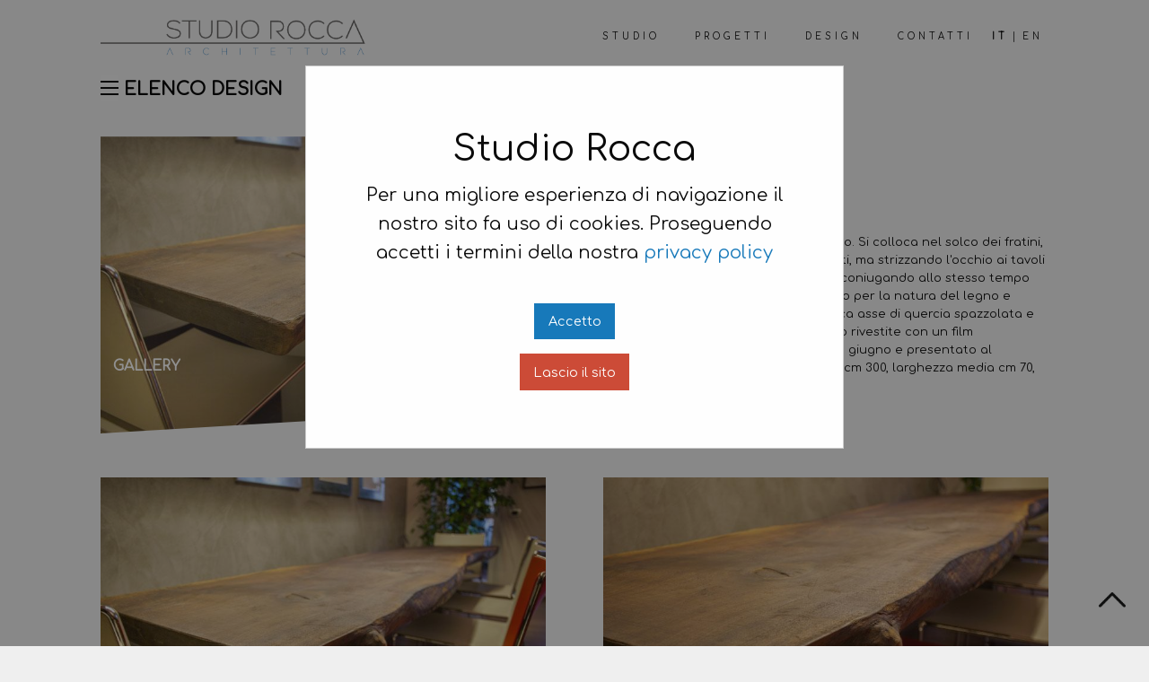

--- FILE ---
content_type: text/html; charset=utf-8
request_url: https://www.studio-rocca.com/Design/Dining-Oak
body_size: 3579
content:
<!DOCTYPE html>
<html class="no-js" lang="it">
  <head>
    <meta charset="UTF-8"/>
    <base href="https://www.studio-rocca.com/" />
    
<title>Dining Oak | Design | Studio Rocca</title>

    

    <meta name="viewport" content="width=device-width, initial-scale=1.0"/>
    <link rel="stylesheet" type="text/css" media="screen" href="/static/css/prj/foundation.css" />
    <link rel="stylesheet" type="text/css" media="screen" href="/static/css/prj/prj.css" />
    <link rel="stylesheet" type="text/css" media="screen" href="/static/css/prj/set1.css" />
    <link rel="stylesheet" type="text/css" media="screen" href="/static/css/prj/lightbox.min.css" />
    <link href="https://fonts.googleapis.com/css?family=Comfortaa" rel="stylesheet">
    
<meta name="keywords" content="Studio Rocca, Architetto, architettura"/>
<meta name="description" content="Dining Oak"/>
<meta property="og:title" content="Dining Oak | Design | Studio Rocca" />

<meta property="og:image" content="https://www.studio-rocca.com/static/files/bth/Dining-Oak-01.jpg" />

<meta property="og:url" content="https://www.studio-rocca.com/Design/Dining-Oak" />
<meta property="og:description" content="Design" /> 
<link rel="stylesheet" type="text/css" media="screen" href="/static/css/prj/lightbox.min.css" />


  </head>
  <body>
    
    
  <div class="title-bar hide-for-small-only" data-responsive-toggle="main-menu">
    <button class="menu-icon" type="button" data-toggle="main-menu"></button>
    <div class="title-bar-title"></div>
  </div>

   <div class="off-canvas position-left" id="offCanvas" data-off-canvas>

    <!-- Close button -->
    <div data-close style="text-align: right;padding: 15px 10px;cursor: pointer; ">
      <h3 aria-hidden="true">&times;</h3>
    </div>

    <!-- Menu -->
    <ul class="vertical menu" data-drilldown style="width: 100%;" >
      <li class="langs_m"><a href="/it" class="semiBold">IT</a>|<a href="/en" class="">EN</a></li>
      <li>
        <a href="/" class="">Home</a>
      </li>
    <!--  <li>
        <a href="/Studio">Studio</a>
      </li> -->
        
        
        
        
        
        
        <li><a href="/Studio">Studio</a></li>
        
        
        
        <li><a href="/Progetti">Progetti</a></li>
        
        
        
        <li><a href="/Design">Design</a></li>
        
      <li>
        <a href="/Contatti">Contatti</a>
      </li>

    </ul>

   </div>

  <div class="off-canvas-content" data-off-canvas-content>
    
    <button class="menu-icon dark menuBt show-for-small-only" type="button" data-toggle="offCanvas"></button>
    

    <div class="row topnav">
      <div class="small-12 medium-4 large-5 columns">
        <div class="logo">
          <a href="/"><img src="/static/img/logo-rocca-1.png" alt="Studio-Rocca.com"/></a>
        </div>
      </div>
      <div class="small-12 medium-8 large-7 columns">
        <ul class="menu align-left hide-for-small-only">
         <!-- <li class="effect effect2"><a href="/Studio">Studio</a></li> -->
        
          
          
          <li class="effect effect2"><a href="/Studio">Studio</a></li>
          <li>&nbsp;</li>
        
          
          
          <li class="effect effect2"><a href="/Progetti">Progetti</a></li>
          <li>&nbsp;</li>
        
          
          
          <li class="effect effect2"><a href="/Design">Design</a></li>
          <li>&nbsp;</li>
        
          <li class="effect effect2"><a href="/Contatti">Contatti</a></li>
          <li class="effect  langs"><a href="/it" class="semiBold">IT</a>|<a href="/en" class="">EN</a></li>
        </ul>
      </div>
    </div>

     

     

     

    



  <div class="off-canvas position-left" id="offCanvasLeft" data-off-canvas>

    <!-- Close button -->
    <div data-close style="text-align: right;padding: 5px 10px;cursor: pointer; ">
      <h3 aria-hidden="true">&times;</h3>
    </div>

    <!-- Menu -->
    <ul class="vertical menu" data-drilldown style="width: 100%;" >
      
      <li>
        <a href="Design/Modern-Dresser">Modern Dresser</a>
      </li>
      
      <li>
        <a href="Design/Lampada-LIM-2">Lampada LIM 2</a>
      </li>
      
      <li>
        <a href="Design/Macchina-Espresso"> Macchina Espresso</a>
      </li>
      
      <li>
        <a href="Design/New-Brutalist-Table">New Brutalist Table</a>
      </li>
      
      <li>
        <a href="Design/Wide-Coffee-Table">Wide Coffee Table</a>
      </li>
      
      <li>
        <a href="Design/Lampada-LIM">Lampada LIM</a>
      </li>
      
      <li>
        <a href="Design/Wooden-bathroom">Wooden bathroom</a>
      </li>
      
      <li>
        <a href="Design/Silver-madia">Silver madia</a>
      </li>
      
      <li>
        <a href="Design/Signature-coffee-table">Signature coffee table</a>
      </li>
      
      <li>
        <a href="Design/Iron-nightstand">Iron nightstand</a>
      </li>
      
      <li>
        <a href="Design/Dining-Oak">Dining Oak</a>
      </li>
      
    </ul>

  </div>

    <div class="row subMenu">
      <div class="small-12 medium-12 large-12 columns">
        <div class="elencoBt effect-text">
          <div class="off-canvas-content" data-off-canvas-content>
            <button class="elencoBt" type="button" data-toggle="offCanvasLeft"><span><img src="/static/img/menu-bt.png" alt="Studio-Rocca.com"/></a> ELENCO Design</span> </button>
          </div>
        </div>
      </div>
    </div>


    <div class="row schedaProgetto">
      <div class="small-12 medium-6 large-6 columns">
        <div class="grid">
        <figure class="effect-honey prodotto promo">
            
            <a class="example-image-link" href="/static/files/images/Dining-Oak-01.jpg" data-lightbox="example-set" data-title="Dining Oak">
              <img class="" src="/static/files/images/Dining-Oak-01.jpg" alt="" />
              <figcaption>
            
                <div><h5>GALLERY <i>| Dining Oak</i></h5></div>
              </figcaption>   
            </a>
            
        </figure>
          </div>
      </div>
      <div class="small-12 medium-6 large-6 columns">
        <div class="progettoText">
        <h1><span>Design</span> | Dining Oak</h1>
        
        <p>ANNO | 2012</p>
        
        
        
        <p>DESCRIZIONE | <p>Tavolo design in legno di quercia grezzo. Si colloca nel solco dei fratini, i classici tavoli dei refettori dei conventi, ma strizzando l&#39;occhio ai tavoli da lavoro delle falegnamerie del &#39;900, coniugando allo stesso tempo robustezza e grande eleganza, rispetto per la natura del legno e comodit&agrave;. Il piano &egrave; formato da un&#39;unica asse di quercia spazzolata e trattata a cera. Le gambe sono in ferro rivestite con un film trasparente di protezione.&nbsp;Disegnato a giugno e presentato al pubblico a settembre 2012.&nbsp;Lunghezza cm 300, larghezza media cm 70, altezza cm 73.</p>
</p>
        
        
        <p>TAG | 
        <a  class="postTag" href="/tag/Tavolo" title="Tavolo">Tavolo</a> |
        
        
        </p>


          </div>
      </div>
    </div>

    
    
    
    <div class="row ">
      <div class="small-12 medium-6 large-6 columns griglia">
        <a class="example-image-link" href="/static/files/images/Dining-Oak-01.jpg" data-lightbox="example-set" data-title="Dining Oak">
        <img class="" src="/static/files/images/Dining-Oak-01.jpg" alt="" />
        </a>
      </div>
      
      <div class="small-12 medium-6 large-6 columns griglia">
        <a class="example-image-link" href="/static/files/images/Dining-Oak-02.jpg" data-lightbox="example-set" data-title="Dining Oak">
        <img class="" src="/static/files/images/Dining-Oak-02.jpg" alt="" />
        </a>
      </div>
      
    </div>
    
    
    
    <div class="row ">
      <div class="small-12 medium-6 large-6 columns griglia">
        <a class="example-image-link" href="/static/files/images/Dining-Oak-03.jpg" data-lightbox="example-set" data-title="Dining Oak">
        <img class="" src="/static/files/images/Dining-Oak-03.jpg" alt="" />
        </a>
      </div>
      
      <div class="small-12 medium-6 large-6 columns griglia">
        <a class="example-image-link" href="/static/files/images/Dining-Oak-04.jpg" data-lightbox="example-set" data-title="Dining Oak">
        <img class="" src="/static/files/images/Dining-Oak-04.jpg" alt="" />
        </a>
      </div>
      
    </div>
    
    
    
    <div class="row ">
      <div class="small-12 medium-6 large-6 columns griglia">
        <a class="example-image-link" href="/static/files/images/Dining-Oak-05.jpg" data-lightbox="example-set" data-title="Dining Oak">
        <img class="" src="/static/files/images/Dining-Oak-05.jpg" alt="" />
        </a>
      </div>
      
      <div class="small-12 medium-6 large-6 columns griglia">
        <a class="example-image-link" href="/static/files/images/Dining-Oak-06.jpg" data-lightbox="example-set" data-title="Dining Oak">
        <img class="" src="/static/files/images/Dining-Oak-06.jpg" alt="" />
        </a>
      </div>
      
    </div>
    
    
    
    <div class="row ">
      <div class="small-12 medium-6 large-6 columns griglia">
        <a class="example-image-link" href="/static/files/images/Dining-Oak-07.jpg" data-lightbox="example-set" data-title="Dining Oak">
        <img class="" src="/static/files/images/Dining-Oak-07.jpg" alt="" />
        </a>
      </div>
      
      <div class="small-12 medium-6 large-6 columns griglia">
        <a class="example-image-link" href="/static/files/images/Dining-Oak-08.jpg" data-lightbox="example-set" data-title="Dining Oak">
        <img class="" src="/static/files/images/Dining-Oak-08.jpg" alt="" />
        </a>
      </div>
      
    </div>
    
    
    
    <div class="row ">
      <div class="small-12 medium-6 large-6 columns griglia">
        <a class="example-image-link" href="/static/files/images/Dining-Oak-09.jpg" data-lightbox="example-set" data-title="Dining Oak">
        <img class="" src="/static/files/images/Dining-Oak-09.jpg" alt="" />
        </a>
      </div>
      
      <div class="small-12 medium-6 large-6 columns griglia">
        <a class="example-image-link" href="/static/files/images/Dining-Oak-10.jpg" data-lightbox="example-set" data-title="Dining Oak">
        <img class="" src="/static/files/images/Dining-Oak-10.jpg" alt="" />
        </a>
      </div>
      
    </div>
    
    
    
    <div class="row ">
      <div class="small-12 medium-6 large-6 columns griglia">
        <a class="example-image-link" href="/static/files/images/Dining-Oak-11.jpg" data-lightbox="example-set" data-title="Dining Oak">
        <img class="" src="/static/files/images/Dining-Oak-11.jpg" alt="" />
        </a>
      </div>
      
      <div class="small-12 medium-6 large-6 columns griglia">
        <a class="example-image-link" href="/static/files/images/Dining-Oak-12.jpg" data-lightbox="example-set" data-title="Dining Oak">
        <img class="" src="/static/files/images/Dining-Oak-12.jpg" alt="" />
        </a>
      </div>
      
    </div>
    
    
    
    <div class="row ">
      <div class="small-12 medium-6 large-6 columns griglia">
        <a class="example-image-link" href="/static/files/images/Dining-Oak-13.jpg" data-lightbox="example-set" data-title="Dining Oak">
        <img class="" src="/static/files/images/Dining-Oak-13.jpg" alt="" />
        </a>
      </div>
      
      <div class="small-12 medium-6 large-6 columns griglia">
        &nbsp;
      </div>
      
    </div>
    


  



     

      <div class="row">
        <div class="small-12 medium-12 large-12 columns">
          <div class="footer">
            <p> 
              Studio Rocca | Ripa di Porta Ticinese 21 - 20143 Milano | Tel. 02 33606042 | studio@studio-rocca.com | P.IVA 07396970969 | <a href="https://www.facebook.com/studiorocca/?fref=ts"><img src="/static/img/icon-fb.png" alt="Studio-Rocca.com"/></a> | <a href="/privacy">Privacy Policy</a> | <a href="/mappa">Mappa</a>
            </p>
          </div>
        </div>
      </div>

      <div class="row">
        <div class="small-12 medium-12 large-12 columns">
          <div id="back-top">
              <button onclick="topFunction()" id="myBtn" title="Go to top"><img src="/static/img/arrow-top.png" alt="Studio-Rocca.com"/></button>
          </div>
        </div>
      </div>

  

    <!-- DIV CHE CHIUDE OFF CANVAS -->
   </div>
    <!-- DIV CHE CHIUDE OFF CANVAS -->
    

    <script src="/static/js/prj/jquery-min.js"></script>
    <script src="/static/js/prj/foundation.min.js"></script>
    <script src="/static/js/prj/prj.js"></script>
    <script src="/static/js/form-validator/jquery.form-validator.min.js"></script>
    <script type="text/javascript"> 
      $(document).foundation();
      $(document).ready(function(){cookieChoice();});

    // When the user scrolls down from 20 the top of the document, show the button
    window.onscroll = function() {scrollFunction()};
    
    function scrollFunction() {
        if (document.body.scrollTop > 20 || document.documentElement.scrollTop > 20) {
            document.getElementById("myBtn").style.display = "block";
        } else {
            document.getElementById("myBtn").style.display = "none";
        }
    }
    
    // When the user clicks on the button, scroll to the top of the document
    function topFunction() {
        document.body.scrollTop = 0;
        document.documentElement.scrollTop = 0;
    }
    </script>
    
<script src="/static/js/prj/lightbox.js"></script>
<script>
  lightbox.option({
    alwaysShowNavOnTouchDevices:true,
    positionFromTop:20,
    fitImagesInViewport:false,
    maxWidth:$(window).width()-60,
  })

  window.addEventListener("orientationchange", (event) => {
    window.location.reload();
});
</script>

    <div class="reveal" id="v10CookieChoice" data-reveal data-animation-in="fade-in" data-animation-out="fade-out">
     <h2>Studio Rocca</h2>
      <p class="lead">Per una migliore esperienza di navigazione il nostro sito fa uso di cookies. Proseguendo accetti i termini della nostra <a href="/privacy">privacy policy</a></p><br/>
      <a class="button inline" href="javascript:accept_policy()">Accetto</a><br /> <a class="button inline alert" href='http://www.wikipedia.com'>Lascio il sito</a>
    </div>
  </body>
</html>

--- FILE ---
content_type: text/css
request_url: https://www.studio-rocca.com/static/css/prj/prj.css
body_size: 12124
content:
body{background-color: #efefef;font-family: 'Comfortaa' !important;}
h1, h2, h3, h4, h5, h6, span {font-family: 'Comfortaa' !important;}

.mg-bottom-80{margin-bottom:80px !important;}
.mg-top-40{margin-top:40px !important;}

.semiBold{font-weight: 600;}

.topnav {margin-top: 20px;}
.logo {margin-top:0px;}
.logo img {width: 300px;}
.flag img{width: 16px;padding-bottom: 5px;}
.flag {padding-left: 10px;}
.subMenuHeader {margin-top: 40px;}
.subMenu {margin-top: 20px;}
.subMenuTop {margin-top: 0px;}
.subSubMenu1 {margin-top: 60px;}
.menu > li.langs > a{display: inline; padding:0.3rem 0.3rem;}
.menu > li.langs_m {padding:0.1rem 0.6rem 1rem 0.5rem;color: #000; }
.menu > li.langs_m > a{display: inline; padding:0.5rem; }
.map iframe { filter: grayscale(100%);}
.indexGallery {text-align: right;margin-top: 40px;text-transform: uppercase;}
.indexGallery a {color:#000;}
.indexGallery img {height: 50px;padding-left: 10px;}
.indexGallerySection {text-align: center;margin-top: 40px;}
.indexGallerySection img {height: 50px;padding-left: 10px;padding-right: 10px;}
.indexGallerySection a {color: #000;}
.slideText {margin-top: 40px;}

.aboutUsTextStudio h4{margin-top: 20px;text-transform: uppercase;font-size: 20px;}
.aboutUsTextStudio p {font-size: 14px;}
.aboutUsTextStudio a{color: #000;font-weight: bold;}
.aboutUsTextStudio span {font-size: 20px;font-weight: bold;}
.aboutUsTextStudio img{width: 200px;}
.aboutUsTextStudioGal h4{margin-top: 40px;text-transform: uppercase;font-size: 20px;margin-bottom: -40px;}
.aboutUsText h4{margin-top: 10px;text-transform: uppercase;}
.aboutUsText p {font-size: 16px;}
.aboutUsText a{color: #000;}
.aboutUsText h1{font-size: 20px;font-weight: bold;text-transform: uppercase;}
.aboutUsText img{width: 200px;}
.social img {width: 30px;margin-top: 10px;}
.gForm {margin-left: -20px;}
.schedaProgetto {margin-top: 20px;}
.progettoText {margin-top: 20px;font-size: 13px;}
.progettoText p{margin-top: 10px;}
.progettoText a {color: #000;}
.progettoText h1 {font-size: 16px;font-weight: bold;}
.progettoText span {text-transform: uppercase;}
.footer {margin: 60px 0 40px 0;}
.footer img{width: 20px;}
.footer p {font-size: 14px;}
.footer a {color: #000;}
.griglia {margin-top: 40px;}
.griglia img {width: 100%;}
.postTag {text-decoration: underline;}
.mappa h3 {margin-top: 20px;}
.mappa h4{margin-top: 20px;}
.mappa {margin-top: 20px;}
.Error{padding: 80px;text-align: center;}
/*.griglia img {max-height: 140px;}*/
.promo {
  -webkit-clip-path: polygon(0 0, 100% 0, 100% 91%, 0% 100%);
clip-path: polygon(0 0, 100% 0, 100% 91%, 0% 100%);
}
.promoImg img{
  -webkit-clip-path: polygon(0 0, 100% 0, 100% 91%, 0% 100%);
clip-path: polygon(0 0, 100% 0, 100% 91%, 0% 100%);margin-top: 20px;
}

#back-top{
  position: fixed;
  bottom:40px;
  right: 2%;
  z-index: 100;}
#back-top img {width: 30px;outline: none;}

/* Foundation Override */
.row {max-width: 70rem !important;}
.column {padding-left: 2rem !important;padding-right: 2rem !important; }
.columns {padding-left: 2rem !important;padding-right: 2rem !important; }
.menu-icon {left: 30px !important;top:20px !important;outline: none;}
.menu {float:right;margin-top: 5px;text-transform: uppercase;font-size: 10px;letter-spacing: 4px;}
.menu a {color: #000;}
.vertical a {text-transform: uppercase;}
.menu .selVer {font-weight: bold;}
.menu .home {border-top: 1px solid #000 !important;}
.off-canvas a {outline: none;}
.off-canvas h3 {color:#000;font-size: 30px !important;top:0px !important;}
.js-off-canvas-overlay{background:  hsla(0, 100%, 100%, 0.4);}
.off-canvas{background: #efefef !important;color: white !important;}
.off-canvas a{color: #000 !important;}
.off-canvas .menu.vertical>li {border-bottom: 1px solid #000 !important;font-size: 10px;}
.off-canvas .menu.vertical>li:hover {background-color: #fff;}
.selHor{border-bottom: 1px solid #000 !important;font-weight: bold;}
.orbit-slide span {font-size: 20px;font-weight: bold;}
.slideText .orbit-slide {background-color: #efefef;}
.slideText ul {min-height: 0px !important;}
.orbit-container {outline: none !important;}
.elencoBt span {font-size: 20px;font-weight: bold;text-transform: uppercase;}
.elencoBt img {padding: 0 0 4px 0;cursor: pointer;}
.reveal.full {background-color: #efefef;}
.orbitSlideShow {margin-top: 20px;}
.orbit-container {background-color: #efefef;min-height: 500px;margin-top: 40px;}
.orbit-container img{ height: 500px !important;width: auto !important;}
.orbit-container li {text-align: center;}
.orbit-container p {text-align: left;}
.orbit-container figcaption {background-color: #000;opacity: 0.4;}
.orbit-caption {text-align: left;}
.orbit-bullets button {width: 0.8rem; height: 0.8rem;}
button .orbit-next {color: #eee;}
.orbit-next{background-color: #707070;}
button .orbit-previous {color: #eee;}
.orbit-previous{background-color: #707070;}
.reveal {outline: none;}
/* Vico10 Animations */

.effect-text img{
  -webkit-animation: slideInLtoR 1s ease-in-out both, fadeInDelay 1s ease-in-out both;
  -moz-animation: slideInLtoR 1s ease-in-out both, fadeInDelay 1s ease-in-out both;
  -o-animation: slideInLtoR 1s ease-in-out both, fadeInDelay 1s ease-in-out both;
  -ms-animation: slideInLtoR 1s ease-in-out both, fadeInDelay 1s ease-in-out both;
  animation: slideInLtoR 1s ease-in-out both, fadeInDelay 1s ease-in-out both;
}
.effect-text p{
  -webkit-animation: slideInRtoL 1s ease-in-out both, fadeInDelay 1s ease-in-out both;
  -moz-animation: slideInRtoL 1s ease-in-out both, fadeInDelay 1s ease-in-out both;
  -o-animation: slideInRtoL 1s ease-in-out both, fadeInDelay 1s ease-in-out both;
  -ms-animation: slideInRtoL 1s ease-in-out both, fadeInDelay 1s ease-in-out both;
  animation: slideInRtoL 1s ease-in-out both, fadeInDelay 1s ease-in-out both;
}

@-webkit-keyframes slideInRtoL{
  0% {-webkit-transform: translateX(20px);}
  10% {-webkit-transform: translateX(20px);}
  100% {-webkit-transform: translateX(0px);}
}

@-moz-keyframes slideInRtoL{
  0% {-moz-transform: translateX(20px);}
  10% {-moz-transform: translateX(20px);}
  100% {-moz-transform: translateX(0px);}
}
@-o-keyframes slideInRtoL{
  0% {-o-transform: translateX(20px);}
  10% {-o-transform: translateX(20px);}
  100% {-o-transform: translateX(0px);}
}
@-ms-keyframes slideInRtoL{
  0% {-ms-transform: translateX(20px);}
  10% {-ms-transform: translateX(20px);}
  100% {-ms-transform: translateX(0px);}
}
@keyframes slideInRtoL{
  0% {transform: translateX(20px);}
  10% {transform: translateX(20px);}
  100% {transform: translateX(0px);}
}

@-webkit-keyframes slideInLtoR{
  0% {-webkit-transform: translateX(-20px);}
  10% {-webkit-transform: translateX(-20px);}
  100% {-webkit-transform: translateX(0px);}
}

@-moz-keyframes slideInLtoR{
  0% {-moz-transform: translateX(-20px);}
  10% {-moz-transform: translateX(-20px);}
  100% {-moz-transform: translateX(0px);}
}
@-o-keyframes slideInLtoR{
  0% {-o-transform: translateX(-20px);}
  10% {-o-transform: translateX(-20px);}
  100% {-o-transform: translateX(0px);}
}
@-ms-keyframes slideInLtoR{
  0% {-ms-transform: translateX(-20px);}
  10% {-ms-transform: translateX(-20px);}
  100% {-ms-transform: translateX(0px);}
}
@keyframes slideInLtoR{
  0% {transform: translateX(-20px);}
  10% {transform: translateX(-20px);}
  100% {transform: translateX(0px);}
}

@-webkit-keyframes fadeInDelay{
  0% {opacity: 0;}
  50% {opacity: 0;}
  100% {opacity: 1;}
}
@-moz-keyframes fadeInDelay{
  0% {opacity: 0;}
  50% {opacity: 0;}
  100% {opacity: 1;}
}
@-o-keyframes fadeInDelay{
  0% {opacity: 0;}
  50% {opacity: 0;}
  100% {opacity: 1;}
}
@-ms-keyframes fadeInDelay{
  0% {opacity: 0;}
  50% {opacity: 0;}
  100% {opacity: 1;}
}
@keyframes fadeInDelay{
  0% {opacity: 0;}
  50% {opacity: 0;}
  100% {opacity: 1;}
}

.blink {
  animation: blink-animation 2s steps(40, start) 2s infinite;
  -webkit-animation: blink-animation 2s steps(40, start) 2s infinite;
}
@keyframes blink-animation {
  to {
    opacity: 0.1;
  }
}
@-webkit-keyframes blink-animation {
  to {
    opacity: 0.1;
  }
}

.effect {
  position:relative;
  display:inline-block;
  text-decoration:none;

  }

  .effect2 {
  color:#000;
  -ms-transition: all linear 0.2s;
  -webkit-transition: all linear 0.2s; 
  -moz-transition: all linear 0.2s;
  transition: all linear 0.2s;
  }
.effect2:hover {
  font-weight: bold;
  -ms-transition: all linear 0.2s;
  -webkit-transition: all linear 0.2s; 
  -moz-transition: all linear 0.2s;
  transition: all linear 0.2s;
  }
.effect2:before {
  position:absolute;
  bottom:0px;
  content:" ";
  display:block;
  width:0;
  height:1px;
  background:#000;
  -ms-transition: all linear 0.2s;
  -webkit-transition: all linear 0.2s; 
  -moz-transition: all linear 0.2s;
  transition: all linear 0.2s;
  }
.effect2:hover:before{
  width:100%;
  background:#000;
  }

@media screen and (min-width: 40em) and (max-width: 63.9375em){
.menu {font-size: 70%;letter-spacing: 0px !important;}
.logo img{}
.logo {margin-top: 10px;}
.aboutUsText {font-size: 14px;}
.progettoText p {font-size: 14px;}
.orbit-slide span {font-size: 20px;}
.orbit-slide p {font-size: 14px;}
.gForm {margin-top: 10px;}
.orbit-container {min-height: 420px;margin-top: 20px;}
.orbit-container img{
height: 420px !important;
width: auto !important;
}
}

@media screen and (max-width: 39.9375em){
.menu-icon {left: 10px}
.menu {font-size: 90%;letter-spacing: 2px;}
.logo {text-align: center;margin-top: -20px;margin-bottom: 10px; }
.logo img{width: 200px;}
.subMenu {margin-top: 20px;}
.aboutUsText p{margin-top: 10px;font-size: 14px;}
.progettoText p {font-size: 12px;}
.slideText {margin-top: 0px;}
.elencoBt span{font-size: 15px;}
.elencoBt img{height: 30px;}
.subSubMenu1 {margin-top: 0px;}
.map {margin-top: -20px;}
.gForm {margin-top: 10px;}
.footer {margin-top: 10px;}
.footer p{font-size: 12px;}
.griglia img {margin-top: 20px;}
.griglia  {margin-top: 0px;}
.indexGallery {margin-top: 0px;}
.orbit-slide span {font-size: 18px;}
.orbit-slide p {font-size: 12px;}
.orbit-container {min-height: 300px;margin-top: 20px;}
.orbit-container img{
height: 300px !important;
width: auto !important;
}
button .orbit-next {color: #fff;}
.orbit-next{background-color: transparent;}
button .orbit-previous {color: #fff;}
.orbit-previous{background-color: transparent;}
.orbitHome .orbit-container img{width: 100% !important;height: 100% !important;}
.orbitHome .orbit-container {background-color: #ececec;min-height: 100%;}
.orbitHome .orbit-container {font-weight: bold;}
.orbitHome .orbit-container figcaption {background-color: #000;opacity: 0.6;font-size: 13px;}
.orbitHome .orbit-bullets {margin-bottom: 0px;}
.promoHome {
  -webkit-clip-path: polygon(0 0, 1600px 0, 1600px 85%, 0 100%);
  clip-path: polygon(0 0, 1600px 0, 1600px 85%, 0 100%);
}
.aboutUsTextStudioGal h4{margin-top: 40px;text-transform: uppercase;font-size: 20px;margin-bottom: 20px;}
}

/*  COOKIES Choices */
#v10CookieChoice{text-align: center; padding:5%;}

.COOKGlass{position:fixed;width:100%;height:100%;
      z-index:9998;top:0;left:0;
      opacity:0.70;filter:alpha(opacity=70);
          background-color:#ccc;}
.COOKdlg{font-family:Arial, Helvetica, sans-serif;}
.COOKdlg{z-index:9999;position:fixed;left:0;top:0;width:100%;border-bottom:1px solid gray;background-color:#fff;box-shadow:4px 4px 25px #888;}
.COOKdlgCont{float:left;width:70%;padding:10px;}
.COOKdlgOk{float: right;width: 20%;padding:10px;cursor:pointer;}

.COOKdlgDis{display:block;text-align: center;font-size:14px;padding:3px 5px; border: 1px solid gray;float:right;
        -webkit-border-radius: 5px;
      -moz-border-radius: 5px;
      border-radius: 5px;font-size: 90%;}
.COOKdlgDis:hover{background-color:#ccc;color: white; }
/* COOKIES Page */
body.COOK{background: white;font-family: Arial,Helvetica, sans-serif;}

div.COOKpara, div.COOKtitle,div.COOKsubTitle{margin:40px auto; text-align: justify; width: 60%;} 
div.COOKtitle{padding:20px;text-align: center;border-bottom: 1px solid  gray;font-size: 180%;}
div.COOKsubTitle{padding:20px 0;text-align: left;border-bottom: 1px solid  gray;font-size: 130%;}

body.COOK td{border-bottom:1px solid gray;padding:7px;}
/* - COOKIES*/

--- FILE ---
content_type: text/css
request_url: https://www.studio-rocca.com/static/css/prj/set1.css
body_size: 4606
content:
.grid {
	position: relative;
	margin: 0 auto;
	padding: 1em 0 4em;
	list-style: none;
	text-align: center;
}

/* Common style */
.grid figure {
	position: relative;
	float: left;
	overflow: hidden;
	width: 100%;
	height: 100%;
	/* background: #000; */
	text-align: center;
	cursor: pointer;
}

.grid figure img {
	position: relative;
	display: block;
	height: 100%;
	width: 100%;
	opacity: 0.8;
}

.grid figure figcaption {
	padding: 2em;
	color: #fff;
	text-transform: uppercase;
	font-size: 1.25em;
	-webkit-backface-visibility: hidden;
	backface-visibility: hidden;
}

.grid figure figcaption::before,
.grid figure figcaption::after {
	pointer-events: none;
}

.grid figure figcaption,
.grid figure figcaption > a {
	position: absolute;
	top: 0;
	left: 0;
	width: 100%;
	height: 100%;
}

/* Anchor will cover the whole item by default */
/* For some effects it will show as a button */
.grid figure figcaption > a {
	z-index: 1000;
	text-indent: 200%;
	white-space: nowrap;
	font-size: 0;
	opacity: 0;
}

.grid figure h2 {
	word-spacing: -0.15em;
	font-weight: 300;
}

.grid figure h2 span {
	font-weight: 800;
}

.grid figure h2,
.grid figure p {
	margin: 0;
}

.grid figure p {
	letter-spacing: 1px;
	font-size: 68.5%;
}


/*---------------*/
/***** Honey *****/
/*---------------*/

figure.effect-honey {
	/* background: #000; */
	background: #e4e4e4;
}

figure.effect-honey img {
	opacity: 0.9;
	-webkit-transition: opacity 0.35s;
	transition: opacity 0.35s;
}

figure.effect-honey:hover img {
	opacity: 0.5;
}

figure.effect-honey h1 {
	font-size: 19px;
	font-weight: bold;
	position: absolute;
	bottom: 10px;
	left: -20px;
	padding: 1em 1.5em;
	width: 100%;
	text-align: left;
	-webkit-transform: translate3d(0,-30px,0);
	transform: translate3d(0,-30px,0);
}

figure.effect-honey h1 i {
	font-style: normal;
	opacity: 0;
	-webkit-transition: opacity 0.35s, -webkit-transform 0.35s;
	transition: opacity 0.35s, transform 0.35s;
	-webkit-transform: translate3d(0,-30px,0);
	transform: translate3d(0,-30px,0);
}

figure.effect-honey figcaption::before,
figure.effect-honey h1 {
	-webkit-transition: -webkit-transform 0.35s;
	transition: transform 0.35s;
}

figure.effect-honey:hover figcaption::before,
figure.effect-honey:hover h1,
figure.effect-honey:hover h1 i {
	opacity: 1;
	-webkit-transform: translate3d(0,0,0);
	transform: translate3d(0,0,0);
}


figure.effect-honey h4 {
	font-size: 19px;
	font-weight: bold;
	position: absolute;
	bottom: 10px;
	left: -20px;
	padding: 1em 1.5em;
	width: 100%;
	text-align: left;
	-webkit-transform: translate3d(0,-30px,0);
	transform: translate3d(0,-30px,0);
}

figure.effect-honey h4 i {
	font-style: normal;
	opacity: 0;
	-webkit-transition: opacity 0.35s, -webkit-transform 0.35s;
	transition: opacity 0.35s, transform 0.35s;
	-webkit-transform: translate3d(0,-30px,0);
	transform: translate3d(0,-30px,0);
}

figure.effect-honey figcaption::before,
figure.effect-honey h4 {
	-webkit-transition: -webkit-transform 0.35s;
	transition: transform 0.35s;
}

figure.effect-honey:hover figcaption::before,
figure.effect-honey:hover h4,
figure.effect-honey:hover h4 i {
	opacity: 1;
	-webkit-transform: translate3d(0,0,0);
	transform: translate3d(0,0,0);
}
figure.effect-honey h5 {
	font-size: 16px;
	font-weight: bold;
	position: absolute;
	bottom: 10px;
	left: -10px;
	padding: 1em 1.5em;
	width: 100%;
	text-align: left;
	-webkit-transform: translate3d(0,-30px,0);
	transform: translate3d(0,-30px,0);
}

figure.effect-honey h5 i {
	font-style: normal;
	opacity: 0;
	-webkit-transition: opacity 0.35s, -webkit-transform 0.35s;
	transition: opacity 0.35s, transform 0.35s;
	-webkit-transform: translate3d(0,-30px,0);
	transform: translate3d(0,-30px,0);
}

figure.effect-honey figcaption::before,
figure.effect-honey h5 {
	-webkit-transition: -webkit-transform 0.35s;
	transition: transform 0.35s;
}

figure.effect-honey:hover figcaption::before,
figure.effect-honey:hover h5,
figure.effect-honey:hover h5 i {
	opacity: 1;
	-webkit-transform: translate3d(0,0,0);
	transform: translate3d(0,0,0);
}


@media screen and (max-width: 50em) {
	.content {
		padding: 0 10px;
		text-align: center;
	}
	.grid figure {
		display: inline-block;
		float: none;
		margin: 10px auto;
		width: 100%;
	}
}
@media only screen and (max-width: 60.063rem) and (min-width: 40.063rem){
figure.effect-honey  i {font-size: 13px;}
figure.effect-honey h4 {font-size: 13px;left: -10px;}
.grid {padding: 20px 0 0 0;}

}

@media only screen and (max-width: 40.063rem){
figure.effect-honey  i {font-size: 18px;}
figure.effect-honey h4 {font-size: 18px;}
.grid {padding: 0px;}
}

--- FILE ---
content_type: application/javascript
request_url: https://www.studio-rocca.com/static/js/prj/prj.js
body_size: 6314
content:
var $contattoModal = $('#contattoModal');
function loadModalContent(url) {
  $.ajax(url).done(function(resp){
    $contattoModal.html(resp);
    var modal = new Foundation.Reveal($contattoModal);
    modal.toggle();
  });
}

// COOKIE CHOICE
function cookieChoice() {
  var $v10CookieChoice = $('#v10CookieChoice');
  policy_modal = new Foundation.Reveal($v10CookieChoice);
  var policy_accepted = Cookies.get('vico10-Studio-Rocca-policy');
  if (policy_accepted=='Yes'){ return true}
  
  if ($v10CookieChoice){
    policy_modal.toggle();
  }
}
function accept_policy() {
  Cookies.set("vico10-Studio-Rocca-policy", "Yes", { path: '/', expires: 227 });
  policy_modal.toggle();
}

;(function (factory) {
  var registeredInModuleLoader = false;
  if (typeof define === 'function' && define.amd) {
    define(factory);
    registeredInModuleLoader = true;
  }
  if (typeof exports === 'object') {
    module.exports = factory();
    registeredInModuleLoader = true;
  }
  if (!registeredInModuleLoader) {
    var OldCookies = window.Cookies;
    var api = window.Cookies = factory();
    api.noConflict = function () {
      window.Cookies = OldCookies;
      return api;
    };
  }
}(function () {
  function extend () {
    var i = 0;
    var result = {};
    for (; i < arguments.length; i++) {
      var attributes = arguments[ i ];
      for (var key in attributes) {
        result[key] = attributes[key];
      }
    }
    return result;
  }

  function init (converter) {
    function api (key, value, attributes) {
      var result;
      if (typeof document === 'undefined') {
        return;
      }
      if (arguments.length > 1) {
        attributes = extend({
          path: '/'
        }, api.defaults, attributes);
        if (typeof attributes.expires === 'number') {
          var expires = new Date();
          expires.setMilliseconds(expires.getMilliseconds() + attributes.expires * 864e+5);
          attributes.expires = expires;
        }
        attributes.expires = attributes.expires ? attributes.expires.toUTCString() : '';
        try {
          result = JSON.stringify(value);
          if (/^[\{\[]/.test(result)) {
            value = result;
          }
        } catch (e) {}
        if (!converter.write) {
          value = encodeURIComponent(String(value))
            .replace(/%(23|24|26|2B|3A|3C|3E|3D|2F|3F|40|5B|5D|5E|60|7B|7D|7C)/g, decodeURIComponent);
        } else {
          value = converter.write(value, key);
        }
        key = encodeURIComponent(String(key));
        key = key.replace(/%(23|24|26|2B|5E|60|7C)/g, decodeURIComponent);
        key = key.replace(/[\(\)]/g, escape);

        var stringifiedAttributes = '';

        for (var attributeName in attributes) {
          if (!attributes[attributeName]) {
            continue;
          }
          stringifiedAttributes += '; ' + attributeName;
          if (attributes[attributeName] === true) {
            continue;
          }
          stringifiedAttributes += '=' + attributes[attributeName];
        }
        return (document.cookie = key + '=' + value + stringifiedAttributes);
      }
      if (!key) {result = {}; }
      // To prevent the for loop in the first place assign an empty array
      // in case there are no cookies at all. Also prevents odd result when
      // calling "get()"
      var cookies = document.cookie ? document.cookie.split('; ') : [];
      var rdecode = /(%[0-9A-Z]{2})+/g;
      var i = 0;
      for (; i < cookies.length; i++) {
        var parts = cookies[i].split('=');
        var cookie = parts.slice(1).join('=');
        if (cookie.charAt(0) === '"') {cookie = cookie.slice(1, -1);}
        try {
          var name = parts[0].replace(rdecode, decodeURIComponent);
          cookie = converter.read ?
            converter.read(cookie, name) : converter(cookie, name) ||
            cookie.replace(rdecode, decodeURIComponent);
          if (this.json) {
            try {
              cookie = JSON.parse(cookie);
            } catch (e) {}
          }
          if (key === name) {
            result = cookie;
            break;
          }

          if (!key) {
            result[name] = cookie;
          }
        } catch (e) {}
      }
      return result;
    }
    api.set = api;
    api.get = function (key) {
      return api.call(api, key);
    };
    api.getJSON = function () {
      return api.apply({
        json: true
      }, [].slice.call(arguments));
    };
    api.defaults = {};
    api.remove = function (key, attributes) {
      api(key, '', extend(attributes, {
        expires: -1
      }));
    };
    api.withConverter = init;
    return api;
  }
  return init(function () {});
}));

function initForm (nodeSelector,captcha_id,url,callBack) {
  $(nodeSelector).submit(function(e) {e.preventDefault();});
  $.validate({form:nodeSelector,
              errorMessagePosition:'top',
              errorMessageClass:'v10WarnMessageForm',
              onValidate:function(){disableSubmit(nodeSelector)},
              onError : function() {enableSubmit(nodeSelector)},
              onSuccess : function() {
                var captcha_node=$(captcha_id)[0];
                if (captcha_node&&captcha_node.value){
                  sendFormData(nodeSelector,url,callBack);
                }
                else{alert('Verifica di non essere un robot!');enableSubmit(nodeSelector);}
                //sendFormData(nodo_id);
                return false;}
              });
}
function sendFormData (nodeSelector,url,callBack) {
    var formData = new FormData($(nodeSelector)[0]);
    $.ajax({
    url: url,
    type: 'POST',dataType: 'json',
    data: formData,
    async: false,cache: false,contentType: false,processData: false,
    success: function (returndata) {
      callBack();
    },
    error:function (returndata) {
        alert('Errore di comunicazione!');
        enableSubmit(nodeSelector);
        }
  });
}
function displaySentMessage(node_id) {
  var elem = new Foundation.Reveal($('#sentModal'));
  elem.toggle();

}
function disableSubmit(nodeSelector) {
  $(nodeSelector+' input[type="submit"]').addClass('disabled');
  //$(nodeSelector+' input').prop('disabled', 'true');
}
function enableSubmit(nodeSelector) {
  $(nodeSelector+' input[type="submit"]').removeClass('disabled');
}
